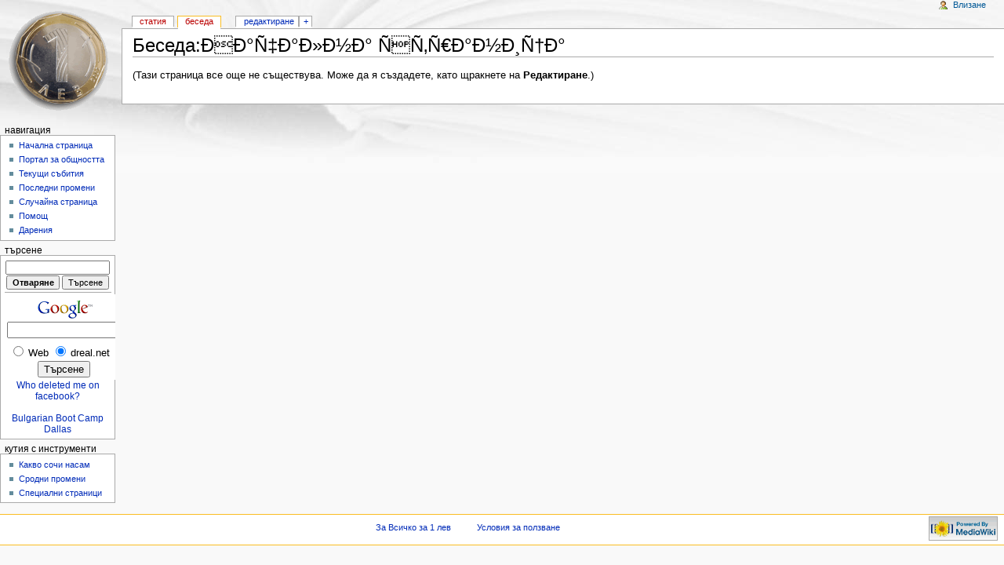

--- FILE ---
content_type: text/html; charset=utf-8
request_url: https://dreal.net/wiki/index.php?title=%D0%91%D0%B5%D1%81%D0%B5%D0%B4%D0%B0:%C3%90%C2%9D%C3%90%C2%B0%C3%91%E2%80%A1%C3%90%C2%B0%C3%90%C2%BB%C3%90%C2%BD%C3%90%C2%B0_%C3%91%C2%81%C3%91%E2%80%9A%C3%91%E2%82%AC%C3%90%C2%B0%C3%90%C2%BD%C3%90%C2%B8%C3%91%E2%80%A0%C3%90%C2%B0
body_size: 3419
content:
<!DOCTYPE html PUBLIC "-//W3C//DTD XHTML 1.0 Transitional//EN" "http://www.w3.org/TR/xhtml1/DTD/xhtml1-transitional.dtd">
<html xmlns="http://www.w3.org/1999/xhtml" xml:lang="bg" lang="bg" dir="ltr">
  <head>
    <meta http-equiv="Content-Type" content="text/html; charset=utf-8" />
    <meta name="KEYWORDS" content="Беседа:ÐÐ°Ñ‡Ð°Ð»Ð½Ð° ÑÑ‚Ñ€Ð°Ð½Ð¸Ñ†Ð°" />
<meta name="robots" content="index,follow" />
<link rel="shortcut icon" href="/favicon.ico" />
    <title>Беседа:ÐÐ°Ñ‡Ð°Ð»Ð½Ð° ÑÑ‚Ñ€Ð°Ð½Ð¸Ñ†Ð° - Всичко за 1 лев</title>
    <style type="text/css" media="screen,projection">/*<![CDATA[*/ @import "/wiki/skins/monobook/main.css"; /*]]>*/</style>
    <link rel="stylesheet" type="text/css" media="print" href="/wiki/skins/common/commonPrint.css" />
    <!--[if lt IE 5.5000]><style type="text/css">@import "/wiki/skins/monobook/IE50Fixes.css";</style><![endif]-->
    <!--[if IE 5.5000]><style type="text/css">@import "/wiki/skins/monobook/IE55Fixes.css";</style><![endif]-->
    <!--[if gte IE 6]><style type="text/css">@import "/wiki/skins/monobook/IE60Fixes.css";</style><![endif]-->
    <!--[if IE]><script type="text/javascript" src="/wiki/skins/common/IEFixes.js"></script>
    <meta http-equiv="imagetoolbar" content="no" /><![endif]-->
    <script type="text/javascript" src="/wiki/index.php?title=-&amp;action=raw&amp;gen=js"></script>    <script type="text/javascript" src="/wiki/skins/common/wikibits.js"></script>
    <style type="text/css">/*<![CDATA[*/
@import "/wiki/index.php?title=%D0%9C%D0%B5%D0%B4%D0%B8%D1%8F%D0%A3%D0%B8%D0%BA%D0%B8:Monobook.css&action=raw&ctype=text/css&smaxage=18000";
@import "/wiki/index.php?title=-&action=raw&gen=css";
/*]]>*/</style>          </head>
  <body         class="ns-1">
    <div id="globalWrapper">
      <div id="column-content">
	<div id="content">
	  <a name="top" id="contentTop"></a>
	  	  <h1 class="firstHeading">Беседа:ÐÐ°Ñ‡Ð°Ð»Ð½Ð° ÑÑ‚Ñ€Ð°Ð½Ð¸Ñ†Ð°</h1>
	  <div id="bodyContent">
	    <h3 id="siteSub">от Всичко за 1 лев, свободната енциклопедия</h3>
	    <div id="contentSub"></div>
	    	    	    <!-- start content -->
	    <p>(Тази страница все още не съществува. Може да я създадете, като щракнете на <b>Редактиране</b>.)
</p><div class="printfooter">
Взето от "<a href="https://dreal.net:443/wiki/index.php?title=%D0%91%D0%B5%D1%81%D0%B5%D0%B4%D0%B0:%C3%90%C2%9D%C3%90%C2%B0%C3%91%E2%80%A1%C3%90%C2%B0%C3%90%C2%BB%C3%90%C2%BD%C3%90%C2%B0_%C3%91%C2%81%C3%91%E2%80%9A%C3%91%E2%82%AC%C3%90%C2%B0%C3%90%C2%BD%C3%90%C2%B8%C3%91%E2%80%A0%C3%90%C2%B0">https://dreal.net:443/wiki/index.php?title=%D0%91%D0%B5%D1%81%D0%B5%D0%B4%D0%B0:%C3%90%C2%9D%C3%90%C2%B0%C3%91%E2%80%A1%C3%90%C2%B0%C3%90%C2%BB%C3%90%C2%BD%C3%90%C2%B0_%C3%91%C2%81%C3%91%E2%80%9A%C3%91%E2%82%AC%C3%90%C2%B0%C3%90%C2%BD%C3%90%C2%B8%C3%91%E2%80%A0%C3%90%C2%B0</a>".</div>
	    	    <!-- end content -->
	    <div class="visualClear"></div>
	  </div>
	</div>
      </div>
      <div id="column-one">
	<div id="p-cactions" class="portlet">
	  <h5>Views</h5>
	  <ul>
	    <li id="ca-nstab-main"
	       class="new"	       ><a href="/wiki/index.php?title=%C3%90%C2%9D%C3%90%C2%B0%C3%91%E2%80%A1%C3%90%C2%B0%C3%90%C2%BB%C3%90%C2%BD%C3%90%C2%B0_%C3%91%C2%81%C3%91%E2%80%9A%C3%91%E2%82%AC%C3%90%C2%B0%C3%90%C2%BD%C3%90%C2%B8%C3%91%E2%80%A0%C3%90%C2%B0">Статия</a></li><li id="ca-talk"
	       class="selected new"	       ><a href="/wiki/index.php?title=%D0%91%D0%B5%D1%81%D0%B5%D0%B4%D0%B0:%C3%90%C2%9D%C3%90%C2%B0%C3%91%E2%80%A1%C3%90%C2%B0%C3%90%C2%BB%C3%90%C2%BD%C3%90%C2%B0_%C3%91%C2%81%C3%91%E2%80%9A%C3%91%E2%82%AC%C3%90%C2%B0%C3%90%C2%BD%C3%90%C2%B8%C3%91%E2%80%A0%C3%90%C2%B0&amp;action=edit">Беседа</a></li><li id="ca-edit"
	       class=" istalk"	       ><a href="/wiki/index.php?title=%D0%91%D0%B5%D1%81%D0%B5%D0%B4%D0%B0:%C3%90%C2%9D%C3%90%C2%B0%C3%91%E2%80%A1%C3%90%C2%B0%C3%90%C2%BB%C3%90%C2%BD%C3%90%C2%B0_%C3%91%C2%81%C3%91%E2%80%9A%C3%91%E2%82%AC%C3%90%C2%B0%C3%90%C2%BD%C3%90%C2%B8%C3%91%E2%80%A0%C3%90%C2%B0&amp;action=edit">Редактиране</a></li><li id="ca-addsection"
	       	       ><a href="/wiki/index.php?title=%D0%91%D0%B5%D1%81%D0%B5%D0%B4%D0%B0:%C3%90%C2%9D%C3%90%C2%B0%C3%91%E2%80%A1%C3%90%C2%B0%C3%90%C2%BB%C3%90%C2%BD%C3%90%C2%B0_%C3%91%C2%81%C3%91%E2%80%9A%C3%91%E2%82%AC%C3%90%C2%B0%C3%90%C2%BD%C3%90%C2%B8%C3%91%E2%80%A0%C3%90%C2%B0&amp;action=edit&amp;section=new">+</a></li>	  </ul>
	</div>
	<div class="portlet" id="p-personal">
	  <h5>Лични инструменти</h5>
	  <div class="pBody">
	    <ul>
	    <li id="pt-login"><a href="/wiki/index.php?title=%D0%A1%D0%BF%D0%B5%D1%86%D0%B8%D0%B0%D0%BB%D0%BD%D0%B8:Userlogin&amp;returnto=%D0%91%D0%B5%D1%81%D0%B5%D0%B4%D0%B0:%C3%90%C2%9D%C3%90%C2%B0%C3%91%E2%80%A1%C3%90%C2%B0%C3%90%C2%BB%C3%90%C2%BD%C3%90%C2%B0_%C3%91%C2%81%C3%91%E2%80%9A%C3%91%E2%82%AC%C3%90%C2%B0%C3%90%C2%BD%C3%90%C2%B8%C3%91%E2%80%A0%C3%90%C2%B0">Влизане</a></li>	    </ul>
	  </div>
	</div>
	<div class="portlet" id="p-logo">
	  <a style="background-image: url(/wiki/images/lev.gif);"
	    href="/wiki/index.php?title=%D0%9D%D0%B0%D1%87%D0%B0%D0%BB%D0%BD%D0%B0_%D1%81%D1%82%D1%80%D0%B0%D0%BD%D0%B8%D1%86%D0%B0"
	    title="Начална страница"></a>
	</div>
	<script type="text/javascript"> if (window.isMSIE55) fixalpha(); </script>
	<div class="portlet" id="p-nav">
			
	  <h5>Навигация</h5>
	  <div class="pBody">
	    <ul>
	      	      <li id="n-mainpage"><a href="/wiki/index.php?title=%D0%9D%D0%B0%D1%87%D0%B0%D0%BB%D0%BD%D0%B0_%D1%81%D1%82%D1%80%D0%B0%D0%BD%D0%B8%D1%86%D0%B0">Начална страница</a></li>	      <li id="n-portal"><a href="/wiki/index.php?title=%D0%92%D1%81%D0%B8%D1%87%D0%BA%D0%BE_%D0%B7%D0%B0_1_%D0%BB%D0%B5%D0%B2:%D0%9F%D0%BE%D1%80%D1%82%D0%B0%D0%BB">Портал за общността</a></li>	      <li id="n-currentevents"><a href="/wiki/index.php?title=Current_events">Текущи събития</a></li>	      <li id="n-recentchanges"><a href="/wiki/index.php?title=%D0%A1%D0%BF%D0%B5%D1%86%D0%B8%D0%B0%D0%BB%D0%BD%D0%B8:Recentchanges">Последни промени</a></li>	      <li id="n-randompage"><a href="/wiki/index.php?title=%D0%A1%D0%BF%D0%B5%D1%86%D0%B8%D0%B0%D0%BB%D0%BD%D0%B8:Randompage">Случайна страница</a></li>	      <li id="n-help"><a href="/wiki/index.php?title=%D0%9F%D0%BE%D0%BC%D0%BE%D1%89:%D0%9F%D0%BE%D0%BC%D0%BE%D1%89">Помощ</a></li>	      <li id="n-sitesupport"><a href="/wiki/index.php?title=%D0%92%D1%81%D0%B8%D1%87%D0%BA%D0%BE_%D0%B7%D0%B0_1_%D0%BB%D0%B5%D0%B2:Site_support">Дарения</a></li>	    </ul>
	  </div>
	</div>
	<div id="p-search" class="portlet">
		<!--a target="_blank" href="http://moiat.com"><img alt="" border="0" src="/wiki/images/moiatadv.gif"></a-->

	  <h5><label for="searchInput">Търсене</label></h5>
	  <div class="pBody">
	    <form name="searchform" action="/wiki/index.php?title=%D0%A1%D0%BF%D0%B5%D1%86%D0%B8%D0%B0%D0%BB%D0%BD%D0%B8:Search" id="searchform">
	      <input id="searchInput" name="search" type="text"
	        accesskey="s" value="" />
	      <input type='submit' name="go" class="searchButton" id="searchGoButton"
	        value="Отваряне"
	        />&nbsp;<input type='submit' name="fulltext"
	        class="searchButton"
	        value="Търсене" />
	    </form>

		<!-- SiteSearch Google -->
<hr>
<form method="get" action="http://www.google.bg/custom" target="_top">
<table border="0" bgcolor="#ffffff">
<tr><td nowrap="nowrap" valign="top" align="center" height="32">
<a href="http://www.google.com/">
<img src="http://www.google.com/logos/Logo_25wht.gif" border="0" alt="Google" align="middle"></img></a>
<br/>
<input type="hidden" name="domains" value="dreal.net"></input>
<input type="text" name="q" size="16" maxlength="255" value=""></input>
</td></tr>
<tr>
<td nowrap="nowrap">
<table>
<tr>
<td>
<input type="radio" name="sitesearch" value=""></input>&nbsp;<font size="-1" color="#000000">Web</font>
</td>
<td>
<input type="radio" name="sitesearch" value="dreal.net" checked="checked"></input>&nbsp;<font size="-1" color="#000000">dreal.net</font>
</td>
</tr>
</table>
<input type="submit" name="sa" value="Търсене"></input>
<input type="hidden" name="client" value="pub-5708093917716584"></input>
<input type="hidden" name="forid" value="1"></input>
<input type="hidden" name="ie" value="UTF-8"></input>
<input type="hidden" name="oe" value="UTF-8"></input>
<input type="hidden" name="cof" value="GALT:#008000;GL:1;DIV:#FFFFFF;VLC:663399;AH:center;BGC:FFFFFF;LBGC:FFFFFF;ALC:0000FF;LC:0000FF;T:000000;GFNT:0000FF;GIMP:0000FF;LH:50;LW:50;L:http://dreal.net/wiki/images/lev.gif;S:http://dreal.net;LP:1;FORID:1"></input>
<input type="hidden" name="hl" value="bg"></input>
</td></tr></table>
</form>
<!-- SiteSearch Google -->

		<a href="http://who.deleted.me/">Who deleted me on facebook?</a><br/><br/>
		<a href="http://www.bootcampdallas.us/">Bulgarian Boot Camp Dallas</a>
	  </div>
	</div>
	<div class="portlet" id="p-tb">
	  <h5>Кутия с инструменти</h5>
	  <div class="pBody">
	    <ul>
		  		  <li id="t-whatlinkshere"><a href="/wiki/index.php?title=%D0%A1%D0%BF%D0%B5%D1%86%D0%B8%D0%B0%D0%BB%D0%BD%D0%B8:Whatlinkshere&amp;target=%D0%91%D0%B5%D1%81%D0%B5%D0%B4%D0%B0%3A%C3%90%C2%9D%C3%90%C2%B0%C3%91%E2%80%A1%C3%90%C2%B0%C3%90%C2%BB%C3%90%C2%BD%C3%90%C2%B0_%C3%91%C2%81%C3%91%E2%80%9A%C3%91%E2%82%AC%C3%90%C2%B0%C3%90%C2%BD%C3%90%C2%B8%C3%91%E2%80%A0%C3%90%C2%B0">Какво сочи насам</a></li>
		  		  <li id="t-recentchangeslinked"><a href="/wiki/index.php?title=%D0%A1%D0%BF%D0%B5%D1%86%D0%B8%D0%B0%D0%BB%D0%BD%D0%B8:Recentchangeslinked&amp;target=%D0%91%D0%B5%D1%81%D0%B5%D0%B4%D0%B0%3A%C3%90%C2%9D%C3%90%C2%B0%C3%91%E2%80%A1%C3%90%C2%B0%C3%90%C2%BB%C3%90%C2%BD%C3%90%C2%B0_%C3%91%C2%81%C3%91%E2%80%9A%C3%91%E2%82%AC%C3%90%C2%B0%C3%90%C2%BD%C3%90%C2%B8%C3%91%E2%80%A0%C3%90%C2%B0">Сродни промени</a></li>
		  	      	      	      	      	      	      	      	      	      <li id="t-specialpages"><a href="/wiki/index.php?title=%D0%A1%D0%BF%D0%B5%D1%86%D0%B8%D0%B0%D0%BB%D0%BD%D0%B8:Specialpages">Специални страници</a></li>	      	    </ul>

	  </div>
	</div>
	      </div><!-- end of the left (by default at least) column -->
      <div class="visualClear"></div>
      <div id="footer">
    <div id="f-poweredbyico"><a href="http://www.mediawiki.org/"><img src="/wiki/skins/common/images/poweredby_mediawiki_88x31.png" alt="MediaWiki" /></a></div>		<ul id="f-list">
	  	  	  	  	  <li id="f-about"><a href="/wiki/index.php?title=%D0%92%D1%81%D0%B8%D1%87%D0%BA%D0%BE_%D0%B7%D0%B0_1_%D0%BB%D0%B5%D0%B2:%D0%97%D0%B0_%D0%92%D1%81%D0%B8%D1%87%D0%BA%D0%BE_%D0%B7%D0%B0_1_%D0%BB%D0%B5%D0%B2" title="Всичко за 1 лев:За Всичко за 1 лев">За Всичко за 1 лев</a></li>	  <li id="f-disclaimer"><a href="/wiki/index.php?title=%D0%92%D1%81%D0%B8%D1%87%D0%BA%D0%BE_%D0%B7%D0%B0_1_%D0%BB%D0%B5%D0%B2:%D0%A3%D1%81%D0%BB%D0%BE%D0%B2%D0%B8%D1%8F_%D0%B7%D0%B0_%D0%BF%D0%BE%D0%BB%D0%B7%D0%B2%D0%B0%D0%BD%D0%B5" title="Всичко за 1 лев:Условия за ползване">Условия за ползване</a></li>	</ul>
      </div>
    </div>
    <!-- Served by dreal.net in 0.02 secs. -->


<script>
  (function(i,s,o,g,r,a,m){i['GoogleAnalyticsObject']=r;i[r]=i[r]||function(){
  (i[r].q=i[r].q||[]).push(arguments)},i[r].l=1*new Date();a=s.createElement(o),
  m=s.getElementsByTagName(o)[0];a.async=1;a.src=g;m.parentNode.insertBefore(a,m)
  })(window,document,'script','//www.google-analytics.com/analytics.js','ga');

  ga('create', 'UA-1683793-1', 'dreal.net');
  ga('send', 'pageview');

</script>
    
  </body>
</html>


--- FILE ---
content_type: text/css; charset=utf-8
request_url: https://dreal.net/wiki/index.php?title=-&action=raw&gen=css
body_size: 63
content:
/* generated user stylesheet */


--- FILE ---
content_type: text/plain
request_url: https://www.google-analytics.com/j/collect?v=1&_v=j102&a=1288251024&t=pageview&_s=1&dl=https%3A%2F%2Fdreal.net%2Fwiki%2Findex.php%3Ftitle%3D%25D0%2591%25D0%25B5%25D1%2581%25D0%25B5%25D0%25B4%25D0%25B0%3A%25C3%2590%25C2%259D%25C3%2590%25C2%25B0%25C3%2591%25E2%2580%25A1%25C3%2590%25C2%25B0%25C3%2590%25C2%25BB%25C3%2590%25C2%25BD%25C3%2590%25C2%25B0_%25C3%2591%25C2%2581%25C3%2591%25E2%2580%259A%25C3%2591%25E2%2582%25AC%25C3%2590%25C2%25B0%25C3%2590%25C2%25BD%25C3%2590%25C2%25B8%25C3%2591%25E2%2580%25A0%25C3%2590%25C2%25B0&ul=en-us%40posix&dt=%D0%91%D0%B5%D1%81%D0%B5%D0%B4%D0%B0%3A%C3%90%C2%9D%C3%90%C2%B0%C3%91%E2%80%A1%C3%90%C2%B0%C3%90%C2%BB%C3%90%C2%BD%C3%90%C2%B0%20%C3%91%C2%81%C3%91%E2%80%9A%C3%91%E2%82%AC%C3%90%C2%B0%C3%90%C2%BD%C3%90%C2%B8%C3%91%E2%80%A0%C3%90%C2%B0%20-%20%D0%92%D1%81%D0%B8%D1%87%D0%BA%D0%BE%20%D0%B7%D0%B0%201%20%D0%BB%D0%B5%D0%B2&sr=1280x720&vp=1280x720&_u=IEBAAAABAAAAACAAI~&jid=1265203258&gjid=1791865562&cid=372513082.1767151091&tid=UA-1683793-1&_gid=310466368.1767151091&_r=1&_slc=1&z=821159458
body_size: -449
content:
2,cG-RQEC68N4W8